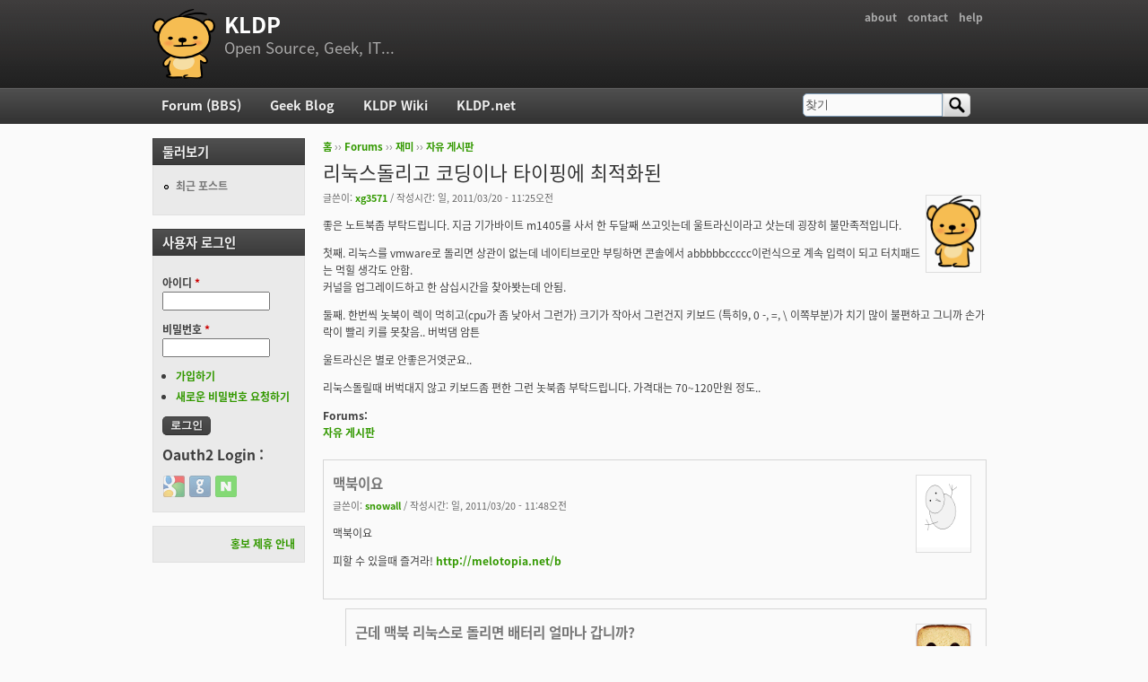

--- FILE ---
content_type: text/html; charset=utf-8
request_url: https://kldp.org/comment/548782
body_size: 12216
content:
<!DOCTYPE html PUBLIC "-//W3C//DTD XHTML+RDFa 1.0//EN"
  "http://www.w3.org/MarkUp/DTD/xhtml-rdfa-1.dtd">
<html xmlns="http://www.w3.org/1999/xhtml" xml:lang="ko" version="XHTML+RDFa 1.0" dir="ltr">

<head profile="http://www.w3.org/1999/xhtml/vocab">
  <meta http-equiv="Content-Type" content="text/html; charset=utf-8" />
<meta name="Generator" content="Drupal 7 (http://drupal.org)" />
<link rel="canonical" href="/node/122073" />
<link rel="shortlink" href="/node/122073" />
<script src="https://www.google.com/recaptcha/api.js?hl=ko" async="async" defer="defer"></script>
<link rel="shortcut icon" href="https://kldp.org/files/bluemarine_favicon.png" type="image/png" />
  <title>리눅스돌리고 코딩이나 타이핑에 최적화된 | KLDP</title>
  <style type="text/css" media="all">
@import url("https://kldp.org/modules/system/system.base.css?szjs0z");
@import url("https://kldp.org/modules/system/system.menus.css?szjs0z");
@import url("https://kldp.org/modules/system/system.messages.css?szjs0z");
@import url("https://kldp.org/modules/system/system.theme.css?szjs0z");
</style>
<style type="text/css" media="all">
@import url("https://kldp.org/modules/aggregator/aggregator.css?szjs0z");
@import url("https://kldp.org/modules/book/book.css?szjs0z");
</style>
<style type="text/css" media="screen">
@import url("https://kldp.org/sites/all/modules/codefilter/codefilter.css?szjs0z");
</style>
<style type="text/css" media="all">
@import url("https://kldp.org/modules/comment/comment.css?szjs0z");
@import url("https://kldp.org/modules/field/theme/field.css?szjs0z");
@import url("https://kldp.org/sites/all/modules/google_cse/google_cse.css?szjs0z");
@import url("https://kldp.org/sites/all/modules/logintoboggan/logintoboggan.css?szjs0z");
@import url("https://kldp.org/modules/node/node.css?szjs0z");
@import url("https://kldp.org/modules/poll/poll.css?szjs0z");
@import url("https://kldp.org/modules/search/search.css?szjs0z");
@import url("https://kldp.org/modules/user/user.css?szjs0z");
@import url("https://kldp.org/modules/forum/forum.css?szjs0z");
@import url("https://kldp.org/sites/all/modules/views/css/views.css?szjs0z");
</style>
<style type="text/css" media="all">
@import url("https://kldp.org/sites/all/modules/ctools/css/ctools.css?szjs0z");
@import url("https://kldp.org/sites/all/modules/geshifilter/geshifilter.css?szjs0z");
@import url("https://kldp.org/sites/all/modules/hybridauth/css/hybridauth.css?szjs0z");
@import url("https://kldp.org/sites/all/modules/hybridauth/css/hybridauth.modal.css?szjs0z");
@import url("https://kldp.org/sites/all/modules/hybridauth/plugins/icon_pack/hybridauth_24/hybridauth_24.css?szjs0z");
</style>
<style type="text/css" media="all">
@import url("https://kldp.org/sites/all/themes/cti_flex/css/html-reset.css?szjs0z");
@import url("https://kldp.org/sites/all/themes/cti_flex/css/cti-flex-style.css?szjs0z");
@import url("https://kldp.org/sites/all/themes/cti_flex/css/layout.css?szjs0z");
@import url("https://kldp.org/sites/all/themes/cti_flex/css/color-schemes.css?szjs0z");
@import url("https://kldp.org/sites/all/themes/cti_flex/css/local.css?szjs0z");
</style>
<style type="text/css" media="print">
@import url("https://kldp.org/sites/all/themes/cti_flex/css/print.css?szjs0z");
</style>

<!--[if lte IE 7]>
<style type="text/css" media="all">
@import url("https://kldp.org/sites/all/themes/cti_flex/css/ie7.css?szjs0z");
</style>
<![endif]-->

<!--[if lte IE 6]>
<style type="text/css" media="all">
@import url("https://kldp.org/sites/all/themes/cti_flex/css/ie6.css?szjs0z");
</style>
<![endif]-->
  <script type="text/javascript" src="https://kldp.org/files/js/js_YD9ro0PAqY25gGWrTki6TjRUG8TdokmmxjfqpNNfzVU.js"></script>
<script type="text/javascript" src="https://kldp.org/files/js/js_OleKOf9_B3i8KMuL1Hw42y0CdgVBVJBkK2f0bnCIGKY.js"></script>
<script type="text/javascript" src="https://kldp.org/files/js/js__0GEwrSswpmLLIbd-XKCdq51IPmRtjjqbOFdJrNpj4w.js"></script>
<script type="text/javascript" src="https://kldp.org/files/js/js_EsJb9YzzrZ3UjCXUIhUg5_MnHnu_FaK6iwnfnCNYiiw.js"></script>
<script type="text/javascript">
<!--//--><![CDATA[//><!--
jQuery.extend(Drupal.settings, {"basePath":"\/","pathPrefix":"","setHasJsCookie":0,"ajaxPageState":{"theme":"cti_flex","theme_token":"JgzbZNOpCywus05xcrd68a92qWyhnvr9chvezWcMdFw","js":{"misc\/jquery.js":1,"misc\/jquery-extend-3.4.0.js":1,"misc\/jquery-html-prefilter-3.5.0-backport.js":1,"misc\/jquery.once.js":1,"misc\/drupal.js":1,"misc\/jquery.cookie.js":1,"misc\/form-single-submit.js":1,"sites\/all\/modules\/admin_menu\/admin_devel\/admin_devel.js":1,"sites\/all\/modules\/codefilter\/codefilter.js":1,"sites\/all\/modules\/google_cse\/google_cse.js":1,"public:\/\/languages\/ko_A8kQKKBLpEkBQhwaAVX1-IH5yAk4PUr94ATGXCB8aSY.js":1,"sites\/all\/modules\/captcha\/captcha.js":1,"sites\/all\/modules\/hybridauth\/js\/hybridauth.modal.js":1,"sites\/all\/modules\/hybridauth\/js\/hybridauth.onclick.js":1},"css":{"modules\/system\/system.base.css":1,"modules\/system\/system.menus.css":1,"modules\/system\/system.messages.css":1,"modules\/system\/system.theme.css":1,"modules\/aggregator\/aggregator.css":1,"modules\/book\/book.css":1,"sites\/all\/modules\/codefilter\/codefilter.css":1,"modules\/comment\/comment.css":1,"modules\/field\/theme\/field.css":1,"sites\/all\/modules\/google_cse\/google_cse.css":1,"sites\/all\/modules\/logintoboggan\/logintoboggan.css":1,"modules\/node\/node.css":1,"modules\/poll\/poll.css":1,"modules\/search\/search.css":1,"modules\/user\/user.css":1,"modules\/forum\/forum.css":1,"sites\/all\/modules\/views\/css\/views.css":1,"sites\/all\/modules\/ctools\/css\/ctools.css":1,"sites\/all\/modules\/geshifilter\/geshifilter.css":1,"sites\/all\/modules\/hybridauth\/css\/hybridauth.css":1,"sites\/all\/modules\/hybridauth\/css\/hybridauth.modal.css":1,"sites\/all\/modules\/hybridauth\/plugins\/icon_pack\/hybridauth_24\/hybridauth_24.css":1,"sites\/all\/themes\/cti_flex\/css\/html-reset.css":1,"sites\/all\/themes\/cti_flex\/css\/cti-flex-style.css":1,"sites\/all\/themes\/cti_flex\/css\/wireframes.css":1,"sites\/all\/themes\/cti_flex\/css\/layout.css":1,"sites\/all\/themes\/cti_flex\/css\/color-schemes.css":1,"sites\/all\/themes\/cti_flex\/css\/local.css":1,"sites\/all\/themes\/cti_flex\/css\/print.css":1,"sites\/all\/themes\/cti_flex\/css\/ie7.css":1,"sites\/all\/themes\/cti_flex\/css\/ie6.css":1}},"googleCSE":{"cx":"partner-pub-6651292044448473:jz430d1s80g","language":"ko","resultsWidth":600,"domain":"www.google.com","showWaterMark":1},"urlIsAjaxTrusted":{"\/comment\/548782":true,"\/node\/122073?destination=node\/122073%3Fpage%3D0":true}});
//--><!]]>
</script>
</head>
<body class="html not-front not-logged-in one-sidebar sidebar-first page-node page-node- page-node-122073 node-type-forum section-node fixed-layout full-background black_bg black_accent font-family-notokr font-size-12 none" >
  <div id="skip-link">
    <a href="#main-menu" class="element-invisible element-focusable">Jump to Navigation</a>
  </div>
    
<div id="page-wrapper"><div id="page" ">

  <div id="header"><div class="section clearfix">

          <h2 class="element-invisible">부 메뉴</h2><ul id="secondary-menu" class="links inline clearfix"><li class="menu-94 first"><a href="https://wiki.kldp.org/wiki.php/KLDP" title="">about</a></li>
<li class="menu-96"><a href="/contact">contact</a></li>
<li class="menu-95 last"><a href="http://wiki.kldp.org/wiki.php/DrupalHandbook">help</a></li>
</ul>    
          <a href="/" title="홈" rel="home" id="logo"><img src="https://kldp.org/files/bluemarine_logo.png" alt="홈" /></a>
    
          <div id="name-and-slogan">
                              <div id="site-name"><strong>
              <a href="/" title="홈" rel="home"><span>KLDP</span></a>
            </strong></div>
                  
                  <div id="site-slogan">Open Source, Geek, IT...</div>
              </div><!-- /#name-and-slogan -->
    
    
  </div></div><!-- /.section, /#header -->

  <div id="main-wrapper"><div id="main" class="clearfix with-navigation">

    <div id="content" class="column"><div class="section">
            <div class="breadcrumb"><h2 class="element-invisible">현재 위치</h2><a href="/">홈</a> ›› <a href="/forum">Forums</a> ›› <a href="/forum/11">재미</a> ›› <a href="/forum/12">자유 게시판</a></div>      <a id="main-content"></a>
                    <h1 class="title" id="page-title">리눅스돌리고 코딩이나 타이핑에 최적화된</h1>
                                <div class="tabs"></div>
                          <div class="region region-content">
    <div id="block-system-main" class="block block-system first last odd">

      
  <div class="content">
    <div id="node-122073" class="node node-forum view-mode-full clearfix">

    <div class="user-picture">
    <a href="/user/67575" title="사용자 프로필 보기"><img src="/files/bluemarine_logo.png" alt="xg3571의 이미지" title="xg3571의 이미지" /></a>  </div>

      
  
      <div class="submitted">
      글쓴이: <a href="/user/67575" title="사용자 프로필 보기" class="username">xg3571</a> / 작성시간: 일, 2011/03/20 - 11:25오전    </div>
  
  <div class="content">
    <div class="field field-name-body field-type-text-with-summary field-label-hidden"><div class="field-items"><div class="field-item even"><p>좋은 노트북좀 부탁드립니다. 지금 기가바이트 m1405를 사서 한 두달째 쓰고잇는데 울트라신이라고 삿는데 굉장히 불만족적입니다.</p>

<p>첫째. 리눅스를 vmware로 돌리면 상관이 없는데 네이티브로만 부팅하면 콘솔에서 abbbbbccccc이런식으로 계속 입력이 되고 터치패드는 먹힐 생각도 안함.<br />
커널을 업그레이드하고 한 삼십시간을 찾아봣는데 안됨.</p>

<p>둘째. 한번씩 놋북이 렉이 먹히고(cpu가 좀 낮아서 그런가) 크기가 작아서 그런건지 키보드 (특히9, 0 -, =, \ 이쪽부분)가 치기 많이 불편하고 그니까 손가락이 빨리 키를 못찾음.. 버벅댐 암튼</p>

<p>울트라신은 별로 안좋은거엿군요.. </p>

<p>리눅스돌릴때 버벅대지 않고 키보드좀 편한 그런 놋북좀 부탁드립니다. 가격대는 70~120만원 정도..</p></div></div></div><div class="field field-name-taxonomy-forums field-type-taxonomy-term-reference field-label-above"><div class="field-label">Forums:&nbsp;</div><div class="field-items"><div class="field-item even"><a href="/forum/12">자유 게시판</a></div></div></div>  </div>

  
  <div id="comments" class="comment-wrapper">
  
  <a id="comment-548457"></a>
<div class="comment first odd first odd clearfix">
    <div class="user-picture">
    <a href="/user/10564" title="사용자 프로필 보기"><img src="https://kldp.org/files/pictures/picture-10564.png" alt="snowall의 이미지" title="snowall의 이미지" /></a>  </div>

        <h3 class="comment-title comment-title">
      <a href="/comment/548457#comment-548457" class="permalink" rel="bookmark">맥북이요</a>          </h3>
    
  
  <div class="submitted">
        글쓴이: <a href="/user/10564" title="사용자 프로필 보기" class="username">snowall</a> / 작성시간: 일, 2011/03/20 - 11:48오전  </div>

  <div class="content">
    <div class="field field-name-comment-body field-type-text-long field-label-hidden"><div class="field-items"><div class="field-item even"><p>맥북이요<br /></p></div></div></div>          <div class="user-signature clearfix">
        <p>피할 수 있을때 즐겨라! <a href="http://melotopia.net/b" rel="nofollow">http://melotopia.net/b</a></p>      </div>
      </div>

  </div><!-- /.comment -->

<div class="indented"><a id="comment-548458"></a>
<div class="comment even even clearfix">
    <div class="user-picture">
    <a href="/user/12953" title="사용자 프로필 보기"><img src="https://kldp.org/files/pictures/picture-12953.png" alt="JuEUS-U의 이미지" title="JuEUS-U의 이미지" /></a>  </div>

        <h3 class="comment-title comment-title">
      <a href="/comment/548458#comment-548458" class="permalink" rel="bookmark">근데 맥북 리눅스로 돌리면 배터리 얼마나 갑니까?</a>          </h3>
    
  
  <div class="submitted">
        글쓴이: <a href="/user/12953" title="사용자 프로필 보기" class="username">JuEUS-U</a> / 작성시간: 일, 2011/03/20 - 11:58오전  </div>

  <div class="content">
    <div class="field field-name-comment-body field-type-text-long field-label-hidden"><div class="field-items"><div class="field-item even"><p>근데 맥북 리눅스로 돌리면 배터리 얼마나 갑니까?</p></div></div></div>      </div>

  </div><!-- /.comment -->

<div class="indented"><a id="comment-548462"></a>
<div class="comment odd odd clearfix">
    <div class="user-picture">
    <a href="/user/10564" title="사용자 프로필 보기"><img src="https://kldp.org/files/pictures/picture-10564.png" alt="snowall의 이미지" title="snowall의 이미지" /></a>  </div>

        <h3 class="comment-title comment-title">
      <a href="/comment/548462#comment-548462" class="permalink" rel="bookmark">2006년산 맥북에 배터리를 새로 사서 끼우고 우분투</a>          </h3>
    
  
  <div class="submitted">
        글쓴이: <a href="/user/10564" title="사용자 프로필 보기" class="username">snowall</a> / 작성시간: 일, 2011/03/20 - 1:26오후  </div>

  <div class="content">
    <div class="field field-name-comment-body field-type-text-long field-label-hidden"><div class="field-items"><div class="field-item even"><p>2006년산 맥북에 배터리를 새로 사서 끼우고 우분투 10.04에서 문서작성이랑 무선랜으로 인터넷 서핑이랑 간단한 코딩 정도 작업 하면서 테스트 했을 때 2시간 30분이 조금 안됐던 것 같습니다. 아마 최신형이면 더 오래가겠죠?</p></div></div></div>          <div class="user-signature clearfix">
        <p>피할 수 있을때 즐겨라! <a href="http://melotopia.net/b" rel="nofollow">http://melotopia.net/b</a></p>      </div>
      </div>

  </div><!-- /.comment -->
<a id="comment-550761"></a>
<div class="comment even even clearfix">
    <div class="user-picture">
    <a href="/user/10524" title="사용자 프로필 보기"><img src="/files/bluemarine_logo.png" alt="viper9의 이미지" title="viper9의 이미지" /></a>  </div>

        <h3 class="comment-title comment-title">
      <a href="/comment/550761#comment-550761" class="permalink" rel="bookmark">리눅스로는 돌려본적 없지만...

OSX로는 스펙상</a>          </h3>
    
  
  <div class="submitted">
        글쓴이: <a href="/user/10524" title="사용자 프로필 보기" class="username">viper9</a> / 작성시간: 월, 2011/04/11 - 1:26오전  </div>

  <div class="content">
    <div class="field field-name-comment-body field-type-text-long field-label-hidden"><div class="field-items"><div class="field-item even"><p>리눅스로는 돌려본적 없지만...</p>

<p>OSX로는 스펙상 7시간이네요.</p>

<p>가끔 깜빡하고 전원어댑터 안 끼울 때 보면 10시간 찍힐 때도 있더군요.</p>

<p>아마 실제 사용하면 못해도 다섯시간 정도는 가지 않을까...</p>

<p>2011년형 17인치 맥북프로 + 128GB SSD입니다.</p></div></div></div>      </div>

  </div><!-- /.comment -->
</div></div><a id="comment-548482"></a>
<div class="comment odd odd clearfix">
    <div class="user-picture">
    <a href="/user/66243" title="사용자 프로필 보기"><img src="/files/bluemarine_logo.png" alt="RedCarrottt의 이미지" title="RedCarrottt의 이미지" /></a>  </div>

        <h3 class="comment-title comment-title">
      <a href="/comment/548482#comment-548482" class="permalink" rel="bookmark">맥북밖에 안써봐서...</a>          </h3>
    
  
  <div class="submitted">
        글쓴이: <a href="/user/66243" title="사용자 프로필 보기" class="username">RedCarrottt</a> / 작성시간: 일, 2011/03/20 - 8:30오후  </div>

  <div class="content">
    <div class="field field-name-comment-body field-type-text-long field-label-hidden"><div class="field-items"><div class="field-item even"><p>저는 맥북밖에 안써봐서.... ㅠ_ㅠ 맥북 리눅스에 대해 말씀드리자면...</p>

<p>1. 먼저 맥북 리눅스의 단점부터.<br />
맥북에 리눅스를 깔았을 때, 개인의 최적화 역량에 따라 다르겠지만...<br />
일단 우분투는 맥 오에스 텐으로만 돌릴 때보다 2배 더 빨리 줄어들더라구요. ㅠㅠ</p>

<p>맥 오에스 텐으로만 했을 때 4시간~5시간 정도 간다고 하면,<br />
우분투는 2시간 반 정도밖에 못 버팁니다.</p>

<p>2009 late 맥북 화이트 기준이구요.<br />
최신형은 어떻게 다를 지 모르겠네요.</p>

<p>또한 맥북은 가성비가..... ㅠㅠ 별로라서..<br />
성능만 따진다면, 이거 살 바에야 차라리 같은 가격으로 다른 더 성능 좋은 노트북을 사겠습니다.</p>

<p>2. 그리고 맥북 리눅스의 장점.<br />
맥북 하드웨어 드라이버에 대한 설정은, 구글링하면 쉽게 찾을 수 있으므로 어떻게 보면 맥북이 리눅스하기에 편하긴합니다. :) -- 특히 우분투!</p>

<p>그리고 키배치가 정말 편합니다!!!<br />
UX의 애플이 괜한 타이틀이 아닙니다.</p>

<p>그리고 윈도를 쓰지 않아도 맥+리눅스 듀얼부팅으로도 꽤 할만 합니다.<br />
맥 오에스 텐또한 POSIX 호환 운영체제이기 때문에, 여러모로 리눅스와 비슷해서 친근하구요. ㅎㅎ<br />
윈도보다 훨씬훨씬훨씬 낫지요.</p></div></div></div>      </div>

  </div><!-- /.comment -->
<a id="comment-548484"></a>
<div class="comment even even clearfix">
    <div class="user-picture">
    <a href="/user/11463" title="사용자 프로필 보기"><img src="/files/bluemarine_logo.png" alt="binilpaper의 이미지" title="binilpaper의 이미지" /></a>  </div>

        <h3 class="comment-title comment-title">
      <a href="/comment/548484#comment-548484" class="permalink" rel="bookmark">IBM X201사용중인데 만족합니다 ^^
X201에</a>          </h3>
    
  
  <div class="submitted">
        글쓴이: <a href="/user/11463" title="사용자 프로필 보기" class="username">binilpaper</a> / 작성시간: 일, 2011/03/20 - 8:39오후  </div>

  <div class="content">
    <div class="field field-name-comment-body field-type-text-long field-label-hidden"><div class="field-items"><div class="field-item even"><p>IBM X201사용중인데 만족합니다 ^^<br />
X201에 젠투 올려서 이것저것 사용중인데 화면이 12인치로 작은거 빼고는 모두 만족하며 사용중에있습니다. ㅎㅎ;<br />
배터리 시간은... 한번 체크 해봐야할듯 싶지만 윈도우의 경우 4시간 정도 사용했었습니다. ^^;</p></div></div></div>          <div class="user-signature clearfix">
        <p>-----------------------------------------------------<br />
세상은 인간이 해결해야할 문제들로 가득차 있다.</p>      </div>
      </div>

  </div><!-- /.comment -->

<div class="indented"><a id="comment-550603"></a>
<div class="comment comment-by-anonymous odd odd clearfix">
    <div class="user-picture">
    <img src="/files/bluemarine_logo.png" alt="익명 사용자의 이미지" title="익명 사용자의 이미지" />  </div>

        <h3 class="comment-title comment-title">
      <a href="/comment/550603#comment-550603" class="permalink" rel="bookmark">지나가다 뺄글이지만.. ibm x201 이란 모델은</a>          </h3>
    
  
  <div class="submitted">
        글쓴이: <span class="username">익명 사용자</span> / 작성시간: 일, 2011/04/10 - 12:36오전  </div>

  <div class="content">
    <div class="field field-name-comment-body field-type-text-long field-label-hidden"><div class="field-items"><div class="field-item even"><p>지나가다 뺄글이지만.. ibm x201 이란 모델은 존재하지 않지요. ㅎㅎ.</p>

<p> </p></div></div></div>      </div>

  </div><!-- /.comment -->

<div class="indented"><a id="comment-550605"></a>
<div class="comment even even clearfix">
    <div class="user-picture">
    <a href="/user/10752" title="사용자 프로필 보기"><img src="https://kldp.org/files/pictures/picture-10752.jpg" alt="kyiimn의 이미지" title="kyiimn의 이미지" /></a>  </div>

        <h3 class="comment-title comment-title">
      <a href="/comment/550605#comment-550605" class="permalink" rel="bookmark">그냥 봐도 씽크패드 얘기하는거란건 왠만해선 알수 있지</a>          </h3>
    
  
  <div class="submitted">
        글쓴이: <a href="/user/10752" title="사용자 프로필 보기" class="username">kyiimn</a> / 작성시간: 일, 2011/04/10 - 1:04오전  </div>

  <div class="content">
    <div class="field field-name-comment-body field-type-text-long field-label-hidden"><div class="field-items"><div class="field-item even"><p>그냥 봐도 씽크패드 얘기하는거란건 왠만해선 알수 있지 않을까요?<br />
ㅡㅡ;;</p></div></div></div>      </div>

  </div><!-- /.comment -->
</div></div><a id="comment-548485"></a>
<div class="comment odd odd clearfix">
    <div class="user-picture">
    <a href="/user/3950" title="사용자 프로필 보기"><img src="/files/bluemarine_logo.png" alt="gurugio의 이미지" title="gurugio의 이미지" /></a>  </div>

        <h3 class="comment-title comment-title">
      <a href="/comment/548485#comment-548485" class="permalink" rel="bookmark">전 그냥 sens q70쓰는데요 
LCD밝기</a>          </h3>
    
  
  <div class="submitted">
        글쓴이: <a href="/user/3950" title="사용자 프로필 보기" class="username">gurugio</a> / 작성시간: 일, 2011/03/20 - 9:11오후  </div>

  <div class="content">
    <div class="field field-name-comment-body field-type-text-long field-label-hidden"><div class="field-items"><div class="field-item even"><p>전 그냥 sens q70쓰는데요 <br />
LCD밝기 조절안되는거 빼고는 별 불편함없습니다.<br />
아직까지 삼성노트북쓰면서 리눅스안깔리거나 동작안한적 없던것 같습니다.</p></div></div></div>      </div>

  </div><!-- /.comment -->
<a id="comment-548489"></a>
<div class="comment even even clearfix">
    <div class="user-picture">
    <a href="/user/63811" title="사용자 프로필 보기"><img src="/files/bluemarine_logo.png" alt="jhkim330의 이미지" title="jhkim330의 이미지" /></a>  </div>

        <h3 class="comment-title comment-title">
      <a href="/comment/548489#comment-548489" class="permalink" rel="bookmark">전 Dell Alienware M11x 쓰는</a>          </h3>
    
  
  <div class="submitted">
        글쓴이: <a href="/user/63811" title="사용자 프로필 보기" class="username">jhkim330</a> / 작성시간: 일, 2011/03/20 - 9:54오후  </div>

  <div class="content">
    <div class="field field-name-comment-body field-type-text-long field-label-hidden"><div class="field-items"><div class="field-item even"><p>전 Dell Alienware M11x 쓰는 중입니다. 키보드 손에 딱 들어오고<br />
모니터는 11.6인치라 많이 작은 편이죠.. 그냥 12인치로 하죠..</p>

<p>우분투, 센토스, 페도라. 레드햇. 솔라리스 다써봣는데. 괜찮더군요. <br />
원래 휴대용으로 된지라.. 우분투인 경우 배터리가 5시간 넘었습니다.<br />
물론 밝기랑. 다 줄이고. 그냥 아무생각없이 무선랜 사용했을시...</p>

<p>윈도우에서 사용시 7시간까지 갑니다... 내장 그래픽 이용시;ㅋ</p>

<p>베터리 시간 나열하시길래 적어봅니다.</p></div></div></div>      </div>

  </div><!-- /.comment -->
<a id="comment-548497"></a>
<div class="comment odd odd clearfix">
    <div class="user-picture">
    <a href="/user/4501" title="사용자 프로필 보기"><img src="/files/bluemarine_logo.png" alt="이응준의 이미지" title="이응준의 이미지" /></a>  </div>

        <h3 class="comment-title comment-title">
      <a href="/comment/548497#comment-548497" class="permalink" rel="bookmark">레노보 x200</a>          </h3>
    
  
  <div class="submitted">
        글쓴이: <a href="/user/4501" title="사용자 프로필 보기" class="username">이응준</a> / 작성시간: 월, 2011/03/21 - 1:18오전  </div>

  <div class="content">
    <div class="field field-name-comment-body field-type-text-long field-label-hidden"><div class="field-items"><div class="field-item even"><p>2008년 10월에 회사에서 받은 레노보 x200에 페도라/우분투를 사용했습니다.</p>

<p>대체로 잘 동작하지만 다음과 같은 문제점이 있었습니다.</p>

<p>우분투 10.10 사용시 문제점:<br />
 * 가끔 suspend 진입 시도시 종종 freezing 됨. (강제로 꺼야함)<br />
 * 잠금상태에서 잠금해제창에 비밀번호를 입력해도 잠금이 풀리지 않아서 매번 ctrl+s 눌러서 사용자 전환 화면에서 로그인해야함.</p>

<p>페도라 13 사용시 문제점:<br />
 * 간혹 suspend에서 깨어날 때 패스워드 입력창이 뜨지 않는 경우가 있음<br />
 * 간혹 suspend에서 깨어난 후 무선랜이 깨어나지 못하는 경우가 있음<br />
 * 외부 모니터를 연결했을 때 화면이 꺼져버리고 커서만 나타나는 경우가 있음</p>

<p>그 외 불편한 점은:<br />
 * esc 키 누르기가 불편함. 자꾸 f1을 누르게 됨.<br />
 * AS가 직영이 아니라서 그런지 깔끔하지 않음. 뭘 해도 본사에 알아보고 해야하며 부품도 본사에서 조달받아야 하기 때문에 시간이 많이 걸림. 또 간혹 심각하게 불친절한 경우가 있음.<br />
 * 사용한지 2년을 넘어가면서 몇몇 키가 좀 뻑뻑해지고 있음.</p>

<p>장점:<br />
 단점 빼고 다 장점이지만, 특히 빨콩의 존재가 마음에 듭니다. 마우스를 안 쓰게 되더군요. 이 장점 때문에 다른 브랜드로 갈아타기가 어렵습니다.</p></div></div></div>      </div>

  </div><!-- /.comment -->

<div class="indented"><a id="comment-548499"></a>
<div class="comment even even clearfix">
    <div class="user-picture">
    <a href="/user/12953" title="사용자 프로필 보기"><img src="https://kldp.org/files/pictures/picture-12953.png" alt="JuEUS-U의 이미지" title="JuEUS-U의 이미지" /></a>  </div>

        <h3 class="comment-title comment-title">
      <a href="/comment/548499#comment-548499" class="permalink" rel="bookmark">X200,X201
주변에 친구니 교수님이니 다 이거</a>          </h3>
    
  
  <div class="submitted">
        글쓴이: <a href="/user/12953" title="사용자 프로필 보기" class="username">JuEUS-U</a> / 작성시간: 월, 2011/03/21 - 2:58오전  </div>

  <div class="content">
    <div class="field field-name-comment-body field-type-text-long field-label-hidden"><div class="field-items"><div class="field-item even"><p>X200,X201<br />
주변에 친구니 교수님이니 다 이거 쓰고있다죠 = _=)<br />
이놈의 학교는 geek들의 학교입니다 [...]</p></div></div></div>      </div>

  </div><!-- /.comment -->

<div class="indented"><a id="comment-548502"></a>
<div class="comment odd odd clearfix">
    <div class="user-picture">
    <a href="/user/19378" title="사용자 프로필 보기"><img src="/files/bluemarine_logo.png" alt="handrake의 이미지" title="handrake의 이미지" /></a>  </div>

        <h3 class="comment-title comment-title">
      <a href="/comment/548502#comment-548502" class="permalink" rel="bookmark">엔지 쪽은</a>          </h3>
    
  
  <div class="submitted">
        글쓴이: <a href="/user/19378" title="사용자 프로필 보기" class="username">handrake</a> / 작성시간: 월, 2011/03/21 - 8:12오전  </div>

  <div class="content">
    <div class="field field-name-comment-body field-type-text-long field-label-hidden"><div class="field-items"><div class="field-item even"><p>주로 맥북이 많이 보이더군요.</p></div></div></div>      </div>

  </div><!-- /.comment -->
</div></div><a id="comment-548501"></a>
<div class="comment even even clearfix">
    <div class="user-picture">
    <a href="/user/7843" title="사용자 프로필 보기"><img src="/files/bluemarine_logo.png" alt="mmx900의 이미지" title="mmx900의 이미지" /></a>  </div>

        <h3 class="comment-title comment-title">
      <a href="/comment/548501#comment-548501" class="permalink" rel="bookmark">맥북(late 2009), X201(i5) 같이</a>          </h3>
    
  
  <div class="submitted">
        글쓴이: <a href="/user/7843" title="사용자 프로필 보기" class="username">mmx900</a> / 작성시간: 월, 2011/03/21 - 5:32오전  </div>

  <div class="content">
    <div class="field field-name-comment-body field-type-text-long field-label-hidden"><div class="field-items"><div class="field-item even"><p>위에서 언급된 맥북(late 2009), X201(i5) 둘 다 보유중입니다.<br />
우분투 10.10 기준으로 리눅스는 둘다 잘 깔리지만, 다른 OS들 다 유지하려고 하면 맥이 조금 귀찮습니다.<br />
해외 자료는 X201이 조금 더 많습니다. (무엇보다 thinkwiki가... 하지만 맥북도 배포판 별로는 많습니다.)<br />
절전 / 최대 절전은 둘다 불안불안한데 X201이 더 자주 죽더군요.<br />
액정은 13인치 vs 12인치인데 의외로 체감 차이 큽니다. (쓰시던 모델보단 다들 작네요.)<br />
키보드는 둘 다 키보드만 따로 팔 정도로 유명한데,<br />
서로 상이한 방식이라 개인 취향에 따라 갈라질 것 같고, 각각 배열상 익숙해지지 않으면 안 되는 치명적인 약점이 하나씩 있습니다.<br />
(X201은 이응준님 말씀대로 ESC 위치 문제, 맥북은 PgUp/PgDn/Del(Backspace) 없는 문제와<br />
다른 PC와 함께 쓰면서 안 헷갈리려면 SW적으로 Alt/Cmd 배치 변경해야 하는 문제)<br />
마우스는 맥북의 광활한 터치패드와 트랙포인트가 각기 일장일단이 있는데 현재 제스쳐 다 지원 안되는 리눅스 상에선 X201이 더 낫습니다.<br />
그밖에 둘 다 배터리 시간이나 소음 면에서 상당히 뛰어난 편이고<br />
X201은 익스프레스 카드(esata, usb3 등)나 도킹 장착이 가능해서 확장성이 좋고<br />
맥북은 가만 보고 있으면 기분이 좋아지는 장점이 있습니다.(응?)</p>

<p>다만 무게 성능 가격을 모두 잡으려면 현재 맥북 라인업 중에서는 적당한 물건을 찾기 어려우실 겁니다.<br />
말씀하신 가격이면 10인치 에어나 13인치 에어 구형 아니면 무거운 맥북/맥북프로(13인치 기준 2~2.2kg) 사야 되거든요.<br />
X201은 6셀 배터리 기준으로 이보다 가벼운 1.47kg이고 맥북보단 못해도 단순 작업에 3시간 이상은 씁니다.<br />
전 결국 X201(i5) 중고에다가 SSD(G2 120G) 끼워서 절전모드 안쓰는 것으로 하고 정착했습니다.<br />
돈은 각각 90만 / 26만 들었고, 성능에 만족합니다.</p>

<p>그리고 기다리실 수 있으시면 X220 국내 출시를 기다렸다가 그걸 사시거나 X201 가격 떨어진 것을 사셔도 좋겠네요.<br />
후속인 X220은 액정이 12.5인치로 커졌고, 키배열이 달라져 위에 언급한 ESC 위치 문제가 없습니다.<br />
중고로 사실 꺼면 둘다 A/S제도가 특이하니 주의하시구요.</p></div></div></div>          <div class="user-signature clearfix">
        <p>Setzer Gabbiani</p>      </div>
      </div>

  </div><!-- /.comment -->

<div class="indented"><a id="comment-548505"></a>
<div class="comment odd odd clearfix">
    <div class="user-picture">
    <a href="/user/103" title="사용자 프로필 보기"><img src="https://kldp.org/files/pictures/19293928553fcfb9f61a267.png" alt="처로의 이미지" title="처로의 이미지" /></a>  </div>

        <h3 class="comment-title comment-title">
      <a href="/comment/548505#comment-548505" class="permalink" rel="bookmark">&quot;가만 보고 있으면 기분이 좋아지는 장점&quot; ㅎㅎ</a>          </h3>
    
  
  <div class="submitted">
        글쓴이: <a href="/user/103" title="사용자 프로필 보기" class="username">처로</a> / 작성시간: 월, 2011/03/21 - 9:17오전  </div>

  <div class="content">
    <div class="field field-name-comment-body field-type-text-long field-label-hidden"><div class="field-items"><div class="field-item even"><p>"가만 보고 있으면 기분이 좋아지는 장점" ㅎㅎ</p></div></div></div>      </div>

  </div><!-- /.comment -->
<a id="comment-548531"></a>
<div class="comment even even clearfix">
    <div class="user-picture">
    <a href="/user/4501" title="사용자 프로필 보기"><img src="/files/bluemarine_logo.png" alt="이응준의 이미지" title="이응준의 이미지" /></a>  </div>

        <h3 class="comment-title comment-title">
      <a href="/comment/548531#comment-548531" class="permalink" rel="bookmark">x201도...</a>          </h3>
    
  
  <div class="submitted">
        글쓴이: <a href="/user/4501" title="사용자 프로필 보기" class="username">이응준</a> / 작성시간: 월, 2011/03/21 - 1:37오후  </div>

  <div class="content">
    <div class="field field-name-comment-body field-type-text-long field-label-hidden"><div class="field-items"><div class="field-item even"><p>우분투 10.10에서 suspend 불안한건 마찬가지인 모양이군요.</p>

<p>페도라에선 그런 문제가 없는걸로 봐서, 우분투에서 부팅속도 개선을 위해 뭔가 해놓은 것이 원인이 아닐까 의심되는군요.</p></div></div></div>      </div>

  </div><!-- /.comment -->
<a id="comment-548559"></a>
<div class="comment odd odd clearfix">
    <div class="user-picture">
    <a href="/user/50710" title="사용자 프로필 보기"><img src="/files/bluemarine_logo.png" alt="Anti-Lock의 이미지" title="Anti-Lock의 이미지" /></a>  </div>

        <h3 class="comment-title comment-title">
      <a href="/comment/548559#comment-548559" class="permalink" rel="bookmark">정말 세세하게 써주셨네요. 친절함이</a>          </h3>
    
  
  <div class="submitted">
        글쓴이: <a href="/user/50710" title="사용자 프로필 보기" class="username">Anti-Lock</a> / 작성시간: 월, 2011/03/21 - 9:01오후  </div>

  <div class="content">
    <div class="field field-name-comment-body field-type-text-long field-label-hidden"><div class="field-items"><div class="field-item even"><p>정말 세세하게 써주셨네요. 친절함이 느껴집니다.<br />
.... x201t 를 사고서는 맥북으로 바꿀까 고민하고 있는데...<br />
.... 저도 G2 120G를 26만주고 사고싶어요!<br />
저는 우분투 10.04.2 를 쓰고 있는데(2.38rc8),<br />
아직까지 절전 문제는 없는것 같아요.(최대절전은 안해봤지만)</p></div></div></div>      </div>

  </div><!-- /.comment -->
<a id="comment-550598"></a>
<div class="comment even even clearfix">
    <div class="user-picture">
    <a href="/user/7843" title="사용자 프로필 보기"><img src="/files/bluemarine_logo.png" alt="mmx900의 이미지" title="mmx900의 이미지" /></a>  </div>

        <h3 class="comment-title comment-title">
      <a href="/comment/550598#comment-550598" class="permalink" rel="bookmark">X201 절전모드 문제없네요.</a>          </h3>
    
  
  <div class="submitted">
        글쓴이: <a href="/user/7843" title="사용자 프로필 보기" class="username">mmx900</a> / 작성시간: 일, 2011/04/10 - 12:02오전  </div>

  <div class="content">
    <div class="field field-name-comment-body field-type-text-long field-label-hidden"><div class="field-items"><div class="field-item even"><p>정정합니다.<br />
친구가 맥북에어 끄지 않고 쓰는 걸 보고 며칠간 다시 해봤는데... 아주 잘 되는군요!<br />
최신 업데이트의 위력인지 11.04 베타의 힘인지는 몰라도,<br />
제 X201(3249-22K)은 우분투 절전모드 더이상 아무 문제 없습니다.<br />
시간은 1년 다 되가는 6셀 배터리로 9시간 대기 후 1시간 정도는 잘 쓸 수 있네요.</p></div></div></div>          <div class="user-signature clearfix">
        <p>Setzer Gabbiani</p>      </div>
      </div>

  </div><!-- /.comment -->

<div class="indented"><a id="comment-550640"></a>
<div class="comment odd odd clearfix">
    <div class="user-picture">
    <a href="/user/4501" title="사용자 프로필 보기"><img src="/files/bluemarine_logo.png" alt="이응준의 이미지" title="이응준의 이미지" /></a>  </div>

        <h3 class="comment-title comment-title">
      <a href="/comment/550640#comment-550640" class="permalink" rel="bookmark">11.04는 잘되네요.</a>          </h3>
    
  
  <div class="submitted">
        글쓴이: <a href="/user/4501" title="사용자 프로필 보기" class="username">이응준</a> / 작성시간: 일, 2011/04/10 - 11:01오전  </div>

  <div class="content">
    <div class="field field-name-comment-body field-type-text-long field-label-hidden"><div class="field-items"><div class="field-item even"><p>우분투 suspend 모드 안정성이 버전에 따라 좀 오락가락합니다.</p>

<p>제가 써본 경험으로는,<br />
델 XPS1330에서: 7.10 잘 안되고, 8.04 잘 되고, 8.10 잘 안되고<br />
레노보 X200에서: 9.04 잘 되고, 9.10 잘 안되고, 10.04 잘 안써서 모르겠고, 10.10 잘 안되고, 11.04 잘 됩니다.</p>

<p>문득 적어놓고보니 x.04에선 항상 잘 동작했네요.</p></div></div></div>      </div>

  </div><!-- /.comment -->
</div></div><a id="comment-548529"></a>
<div class="comment even even clearfix">
    <div class="user-picture">
    <a href="/user/2544" title="사용자 프로필 보기"><img src="https://kldp.org/files/pictures/picture-2544.png" alt="HotPotato의 이미지" title="HotPotato의 이미지" /></a>  </div>

        <h3 class="comment-title comment-title">
      <a href="/comment/548529#comment-548529" class="permalink" rel="bookmark">전 삼숭 NT-R580-PS55A 씁니다.와인색</a>          </h3>
    
  
  <div class="submitted">
        글쓴이: <a href="/user/2544" title="사용자 프로필 보기" class="username">HotPotato</a> / 작성시간: 월, 2011/03/21 - 1:25오후  </div>

  <div class="content">
    <div class="field field-name-comment-body field-type-text-long field-label-hidden"><div class="field-items"><div class="field-item even"><p>전 삼숭 NT-R580-PS55A 씁니다.<br />
와인색 물결무늬.</p>

<p>CPU는 i5고 램은 3기가였던가..<br />
nVidia 330 칩 꽂여있습니다.</p>

<p>본체도 가볍고 속도도 무난한데, LCD가 가로로 넓은 게 단점이라고 할 수 있죠.<br />
세로로 조금만이라도 길면 좋을텐데..<br /></p></div></div></div>          <div class="user-signature clearfix">
        <p>--<br />
즐 Tux~</p>      </div>
      </div>

  </div><!-- /.comment -->
<a id="comment-548567"></a>
<div class="comment odd odd clearfix">
    <div class="user-picture">
    <a href="/user/1807" title="사용자 프로필 보기"><img src="/files/bluemarine_logo.png" alt="kasi의 이미지" title="kasi의 이미지" /></a>  </div>

        <h3 class="comment-title comment-title">
      <a href="/comment/548567#comment-548567" class="permalink" rel="bookmark">제품으로만 보자면 ASUS에서 나온 노트북들이 가격대</a>          </h3>
    
  
  <div class="submitted">
        글쓴이: <a href="/user/1807" title="사용자 프로필 보기" class="username">kasi</a> / 작성시간: 화, 2011/03/22 - 1:33오전  </div>

  <div class="content">
    <div class="field field-name-comment-body field-type-text-long field-label-hidden"><div class="field-items"><div class="field-item even"><p>제품으로만 보자면 ASUS에서 나온 노트북들이 가격대 성능비가 괜찮습니다..</p>

<p>쿼드도 아마 120정도면 사실수 있으실듯</p>

<p></p></div></div></div>      </div>

  </div><!-- /.comment -->
<a id="comment-548570"></a>
<div class="comment comment-by-anonymous even even clearfix">
    <div class="user-picture">
    <img src="/files/bluemarine_logo.png" alt="익명 사용자의 이미지" title="익명 사용자의 이미지" />  </div>

        <h3 class="comment-title comment-title">
      <a href="/comment/548570#comment-548570" class="permalink" rel="bookmark">단연 system76...</a>          </h3>
    
  
  <div class="submitted">
        글쓴이: <span class="username">익명 사용자</span> / 작성시간: 화, 2011/03/22 - 4:49오전  </div>

  <div class="content">
    <div class="field field-name-comment-body field-type-text-long field-label-hidden"><div class="field-items"><div class="field-item even"><p>사실수만 있으시다면 </p></div></div></div>      </div>

  </div><!-- /.comment -->

<div class="indented"><a id="comment-548646"></a>
<div class="comment odd odd clearfix">
    <div class="user-picture">
    <a href="/user/7843" title="사용자 프로필 보기"><img src="/files/bluemarine_logo.png" alt="mmx900의 이미지" title="mmx900의 이미지" /></a>  </div>

        <h3 class="comment-title comment-title">
      <a href="/comment/548646#comment-548646" class="permalink" rel="bookmark">처음 알았습니다.</a>          </h3>
    
  
  <div class="submitted">
        글쓴이: <a href="/user/7843" title="사용자 프로필 보기" class="username">mmx900</a> / 작성시간: 수, 2011/03/23 - 1:52오전  </div>

  <div class="content">
    <div class="field field-name-comment-body field-type-text-long field-label-hidden"><div class="field-items"><div class="field-item even"><p>처음 알았습니다.<br /><a href="http://www.system76.com/" rel="nofollow">http://www.system76.com/</a><br />
멋진데요? 13인치 모델을 보니 별로 무겁지도 않고...<br />
성능도 가격도 다 마음에 드네요.<br />
(디자인만 보구선 에이서 OEM인줄 알았는데 아니라는군요.)<br />
혹시 구매하신 분 계시면 사용기좀 적어주세요!</p></div></div></div>          <div class="user-signature clearfix">
        <p>Setzer Gabbiani</p>      </div>
      </div>

  </div><!-- /.comment -->

<div class="indented"><a id="comment-548656"></a>
<div class="comment even even clearfix">
    <div class="user-picture">
    <a href="/user/47903" title="사용자 프로필 보기"><img src="https://kldp.org/files/pictures/picture-47903.jpg" alt="puresupe의 이미지" title="puresupe의 이미지" /></a>  </div>

        <h3 class="comment-title comment-title">
      <a href="/comment/548656#comment-548656" class="permalink" rel="bookmark">13&#039; 에는 i3 인게 걸리는군요 :((</a>          </h3>
    
  
  <div class="submitted">
        글쓴이: <a href="/user/47903" title="사용자 프로필 보기" class="username">puresupe</a> / 작성시간: 수, 2011/03/23 - 9:08오전  </div>

  <div class="content">
    <div class="field field-name-comment-body field-type-text-long field-label-hidden"><div class="field-items"><div class="field-item even"><p>13' 에는 i3 인게 걸리는군요 :(( </p></div></div></div>      </div>

  </div><!-- /.comment -->

<div class="indented"><a id="comment-548782"></a>
<div class="comment odd odd clearfix">
    <div class="user-picture">
    <a href="/user/67021" title="사용자 프로필 보기"><img src="/files/bluemarine_logo.png" alt="랜디의 이미지" title="랜디의 이미지" /></a>  </div>

        <h3 class="comment-title comment-title">
      <a href="/comment/548782#comment-548782" class="permalink" rel="bookmark">13인치 보단..</a>          </h3>
    
  
  <div class="submitted">
        글쓴이: <a href="/user/67021" title="사용자 프로필 보기" class="username">랜디</a> / 작성시간: 목, 2011/03/24 - 12:43오전  </div>

  <div class="content">
    <div class="field field-name-comment-body field-type-text-long field-label-hidden"><div class="field-items"><div class="field-item even"><p>구글링 좀 해보시면 리뷰많이 나오는데요.. 대체로 긍정적입니다. <br />
키보드감도 괜찮고, 우분트 키도 맘에 들고.. 제일 맘에 드는건 윈도우를 안사도 된다는 거. -_- </p>

<p>그리고 lemur 보다.. 저는 개인적으로 pangolin 이라는 모델 기다리는 중입니다.  <br />
3월 말이나 4월 초에 나온다더군요. </p>

<p>맥북 프로 얼마 전에 샀다가 리눅스 쓰기는 별로 안좋길래 여친에게 줘버리고.. pangolin 모델 나오기만을 학수고대 하는 중입니다. <br />
사면 후기 올릴게요. </p>

<p> </p></div></div></div>      </div>

  </div><!-- /.comment -->

<div class="indented"><a id="comment-548821"></a>
<div class="comment even even clearfix">
    <div class="user-picture">
    <a href="/user/47903" title="사용자 프로필 보기"><img src="https://kldp.org/files/pictures/picture-47903.jpg" alt="puresupe의 이미지" title="puresupe의 이미지" /></a>  </div>

        <h3 class="comment-title comment-title">
      <a href="/comment/548821#comment-548821" class="permalink" rel="bookmark">귀하디 귀한 맥북 프로를 여친주셨군요</a>          </h3>
    
  
  <div class="submitted">
        글쓴이: <a href="/user/47903" title="사용자 프로필 보기" class="username">puresupe</a> / 작성시간: 목, 2011/03/24 - 11:53오전  </div>

  <div class="content">
    <div class="field field-name-comment-body field-type-text-long field-label-hidden"><div class="field-items"><div class="field-item even"><p>귀하디 귀한 맥북 프로를 여친주셨군요 ㅠ_ㅠ.</p>

<p>pangolin 후기 기다리겠슴돠</p></div></div></div>      </div>

  </div><!-- /.comment -->
</div></div><a id="comment-548823"></a>
<div class="comment last odd last odd clearfix">
    <div class="user-picture">
    <a href="/user/66243" title="사용자 프로필 보기"><img src="/files/bluemarine_logo.png" alt="RedCarrottt의 이미지" title="RedCarrottt의 이미지" /></a>  </div>

        <h3 class="comment-title comment-title">
      <a href="/comment/548823#comment-548823" class="permalink" rel="bookmark">우와</a>          </h3>
    
  
  <div class="submitted">
        글쓴이: <a href="/user/66243" title="사용자 프로필 보기" class="username">RedCarrottt</a> / 작성시간: 목, 2011/03/24 - 11:59오전  </div>

  <div class="content">
    <div class="field field-name-comment-body field-type-text-long field-label-hidden"><div class="field-items"><div class="field-item even"><p>이런 것도 있었군요 +_+<br />
살 수만 있으면 사고 싶습니다!!<br />
지름신이 확확 땡기네요</p></div></div></div>      </div>

  </div><!-- /.comment -->
</div></div>
  </div>

</div> <!-- /.node -->
  </div>

</div><!-- /.block -->
  </div><!-- /.region -->
              </div></div><!-- /.section, /#content -->

          <div id="navigation"><div class="section clearfix">

        <h2 class="element-invisible">주 메뉴</h2><ul id="main-menu" class="links inline clearfix"><li class="menu-90 first"><a href="/forum">Forum (BBS)</a></li>
<li class="menu-91"><a href="/blog">Geek Blog</a></li>
<li class="menu-92"><a href="//wiki.kldp.org" title="">KLDP Wiki</a></li>
<li class="menu-93 last"><a href="http://kldp.net">KLDP.net</a></li>
</ul>
          <div class="region region-navigation">
    <div id="block-search-form" class="block block-search first last odd">

      
  <div class="content">
    <form class="google-cse" action="/comment/548782" method="post" id="search-block-form" accept-charset="UTF-8"><div><div class="container-inline">
      <h2 class="element-invisible">검색 폼</h2>
    <div class="form-item form-type-textfield form-item-search-block-form">
  <label class="element-invisible" for="edit-search-block-form--2">찾기 </label>
 <input onclick="this.value=&#039;&#039;;" onfocus="this.select()" onblur="this.value=!this.value?&#039;Search&#039;:this.value;" type="text" id="edit-search-block-form--2" name="search_block_form" value="찾기" size="15" maxlength="128" class="form-text" />
</div>
<div class="form-actions form-wrapper" id="edit-actions--3"><input type="submit" id="edit-submit--3" name="op" value="찾기" class="form-submit" /></div><input type="hidden" name="form_build_id" value="form-6rx6DGExez3T2kvZlXRto9djBeeub_NUOQjYxqX2hRQ" />
<input type="hidden" name="form_id" value="search_block_form" />
</div>
</div></form>  </div>

</div><!-- /.block -->
  </div><!-- /.region -->

      </div></div><!-- /.section, /#navigation -->
    
      <div class="region region-sidebar-first column sidebar"><div class="section">
    <div id="block-system-navigation" class="block block-system block-menu first odd">

        <h2 class="block-title">둘러보기</h2>
    
  <div class="content">
    <ul class="menu"><li class="first last leaf"><a href="/tracker">최근 포스트</a></li>
</ul>  </div>

</div><!-- /.block -->
<div id="block-user-login" class="block block-user even">

        <h2 class="block-title">사용자 로그인</h2>
    
  <div class="content">
    <form action="/node/122073?destination=node/122073%3Fpage%3D0" method="post" id="user-login-form" accept-charset="UTF-8"><div><div class="form-item form-type-textfield form-item-name">
  <label for="edit-name--2">아이디 <span class="form-required" title="이 항목은 반드시 입력해야 합니다.">*</span></label>
 <input type="text" id="edit-name--2" name="name" value="" size="15" maxlength="60" class="form-text required" />
</div>
<div class="form-item form-type-password form-item-pass">
  <label for="edit-pass">비밀번호 <span class="form-required" title="이 항목은 반드시 입력해야 합니다.">*</span></label>
 <input type="password" id="edit-pass" name="pass" size="15" maxlength="128" class="form-text required" />
</div>
<div class="item-list"><ul><li class="first"><a href="/user/register" title="새로운 사용자 계정을 만듭니다.">가입하기</a></li>
<li class="last"><a href="/user/password" title="새로운 비밀번호를 이메일로 보내달라고 요청합니다.">새로운 비밀번호 요청하기</a></li>
</ul></div><input type="hidden" name="form_build_id" value="form-T2mB-1kPizEq07cjp52XCjGPY0jtYoawIRJYgTmt8H4" />
<input type="hidden" name="form_id" value="user_login_block" />
<div class="form-actions form-wrapper" id="edit-actions--2"><input type="submit" id="edit-submit--2" name="op" value="로그인" class="form-submit" /></div><div class="hybridauth-widget-wrapper"><div class="item-list"><h3>Oauth2 Login :</h3><ul class="hybridauth-widget"><li class="first"><a href="/hybridauth/window/Google?destination=node/122073%3Fpage%3D0&amp;destination_error=node/122073%3Fpage%3D0" title="Google" class="hybridauth-widget-provider hybridauth-onclick-current" rel="nofollow" data-hybridauth-provider="Google" data-hybridauth-url="/hybridauth/window/Google?destination=node/122073%3Fpage%3D0&amp;destination_error=node/122073%3Fpage%3D0" data-ajax="false" data-hybridauth-width="800" data-hybridauth-height="500"><span class="hybridauth-icon google hybridauth-icon-hybridauth-24 hybridauth-google hybridauth-google-hybridauth-24" title="Google"><span class="element-invisible">Login with Google</span></span>
</a></li>
<li><a href="/hybridauth/window/GitHub?destination=node/122073%3Fpage%3D0&amp;destination_error=node/122073%3Fpage%3D0" title="GitHub" class="hybridauth-widget-provider hybridauth-onclick-current" rel="nofollow" data-hybridauth-provider="GitHub" data-hybridauth-url="/hybridauth/window/GitHub?destination=node/122073%3Fpage%3D0&amp;destination_error=node/122073%3Fpage%3D0" data-ajax="false" data-hybridauth-width="800" data-hybridauth-height="500"><span class="hybridauth-icon github hybridauth-icon-hybridauth-24 hybridauth-github hybridauth-github-hybridauth-24" title="GitHub"><span class="element-invisible">Login with GitHub</span></span>
</a></li>
<li class="last"><a href="/hybridauth/window/Naver?destination=node/122073%3Fpage%3D0&amp;destination_error=node/122073%3Fpage%3D0" title="Naver" class="hybridauth-widget-provider hybridauth-onclick-current" rel="nofollow" data-hybridauth-provider="Naver" data-hybridauth-url="/hybridauth/window/Naver?destination=node/122073%3Fpage%3D0&amp;destination_error=node/122073%3Fpage%3D0" data-ajax="false" data-hybridauth-width="800" data-hybridauth-height="500"><span class="hybridauth-icon naver hybridauth-icon-hybridauth-24 hybridauth-naver hybridauth-naver-hybridauth-24" title="Naver"><span class="element-invisible">Login with Naver</span></span>
</a></li>
</ul></div></div>
</div></form>  </div>

</div><!-- /.block -->
<div id="block-block-20" class="block block-block last odd">

      
  <div class="content">
    <div align="right">
<a href="//kldp.org/node/88410">홍보 제휴 안내</a>
</div>  </div>

</div><!-- /.block -->
  </div></div><!-- /.section, /.region -->

    
  </div></div> <!-- /#main, /#main-wrapper -->

  
  
      <div id="footer"><div class="section">
        <div class="region region-footer">
    <div id="block-block-24" class="block block-block first last odd">

      
  <div class="content">
    <p></p><div align="center">
서버 상면/회선 지원: <a href="http://uos.ac.kr" rel="nofollow">서울시립대</a><br />백업서버/회선 지원: <a href="http://cloudv.kr" rel="nofollow">스마일서브</a>

<p><a href="https://wiki.kldp.org/wiki.php/KLDP#s-5" rel="nofollow">전체 스폰서 목록</a> | <a href="//kldp.org/contact" rel="nofollow">사이트 관리자에게 연락하기</a><br />
KLDP.org since 1996
</p></div>  </div>

</div><!-- /.block -->
  </div><!-- /.region -->
    </div></div> <!-- /.section, /#footer -->
  
</div></div> <!-- /#page, /#page-wrapper -->

  </body>
</html>


--- FILE ---
content_type: text/css
request_url: https://kldp.org/sites/all/modules/codefilter/codefilter.css?szjs0z
body_size: -273
content:
div.codeblock {
  padding: 5px;
  border: 1px solid #ccc;
  background-color: #eee;
}

/*
Multiclass not supported in IE6.
*/
div.codeblock.nowrap-expand {
  /*
  Not supported in IE6 or 7.
  */
  white-space: nowrap;
  overflow: hidden;
}

pre.codeblock.nowrap-expand:hover {
  overflow-x: visible;
}


--- FILE ---
content_type: text/css
request_url: https://kldp.org/sites/all/modules/hybridauth/css/hybridauth.modal.css?szjs0z
body_size: -314
content:
#hybridauth-modal div.ctools-modal-content .modal-header {
  background-color: #999;
}
#hybridauth-modal {
  padding: 10px;
  background-color: #000;
}
#hybridauth-modal .ctools-modal-content {
  background-color: #fff;
  border: 0;
  padding-bottom: 20px;
}
